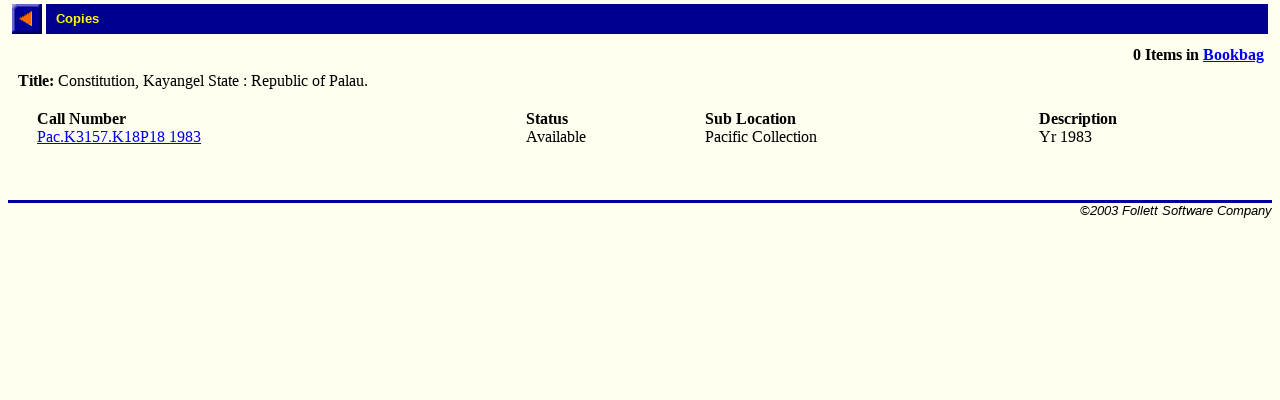

--- FILE ---
content_type: text/html; charset=ISO-8859-1
request_url: http://library.comfsm.fm/webopac/copyinfo?searchtext=Constitution%2C+Kayangel+State+%3A+Republic+of+Palau.&k1=385343&k2=Kayangel+Legislative+Council.&k3=Pac.K3157.K18P18+1983
body_size: 2780
content:
<HTML>
<HEAD>
<TITLE>Copy Information</TITLE>
</HEAD>
<BODY>
<SCRIPT LANGUAGE="javascript" SRC="/webopac/wr/English/BOOKBAG.JS" TYPE="text/javascript"></SCRIPT>
<SCRIPT LANGUAGE="javascript" SRC="/webopac/wr/UILIB.JS" TYPE="text/javascript"></SCRIPT>
<BODY BACKGROUND="/webopac/wr/BACKGROUND.GIF" BGCOLOR="#FFFFFF" TOPMARGIN="0">
<TABLE BORDER="0" CELLPADDING="0" CELLSPACING="4" WIDTH="100%">
<TR>
<TD><A HREF="JavaScript: window.history.back()"><IMG SRC="/webopac/wr/PREV.GIF" ALT="Back" BORDER="0" WIDTH="30" HEIGHT="30"></A></TD>
<TD WIDTH="100%" HEIGHT="30" BGCOLOR="#00008E"><IMG SRC="/webopac/wr/SPACE.GIF" WIDTH="10" HEIGHT="1"><FONT COLOR="#FFFF00" SIZE="2" FACE="Arial,Helvetica"><STRONG>Copies</STRONG></FONT></TD>
</TR>
</TABLE>
<TABLE WIDTH="100%" BORDER="0" CELLPADDING="0" CELLSPACING="8">
<FONT SIZE="3" FACE="Arial,Helvetica">
<TR>
<TD ALIGN="RIGHT">
<STRONG><SCRIPT LANGUAGE="javascript" TYPE="text/javascript">
<!-- hide script from old browsers.
GetBookbagStatus("1")
// end of hide -->
</SCRIPT></STRONG>
</TD>
</TR>
</FONT>
</TABLE>
<TABLE BORDER="0" CELLPADDING="0" CELLSPACING="0">
<FONT SIZE="3" FACE="Arial,Helvetica">
<TR VALIGN="TOP">
<TD><IMG SRC="/webopac/wr/SPACE.GIF" BORDER="0" WIDTH="10" HEIGHT="10"></TD>
<TD COLSPAN="1"><STRONG>Title:&nbsp;</STRONG></TD>
<TD COLSPAN="1">Constitution, Kayangel State : Republic of Palau.</TD>
</TR>
<TR><TD><IMG SRC="/webopac/wr/SPACE.GIF" BORDER="0" WIDTH="10" HEIGHT="20"></TR>
</FONT>
</TABLE>
<table border="0" cellpadding="0" cellspacing="0" width="100%">
<FONT SIZE="3" FACE="Arial,Helvetica">
<TR>
<TD><IMG SRC="/webopac/wr/SPACE.GIF" BORDER="0" WIDTH="10" HEIGHT="10"></TD>
<TD><STRONG>Call&nbsp;Number</STRONG></TD>
<TD><STRONG>Status</STRONG></TD>
<TD><STRONG>Sub Location</STRONG></TD>
<TD><STRONG>Description</STRONG></TD>
</TR>
<TR>
<TD>&nbsp;</TD>
<TD><A HREF="/webopac/callnum?searchtext=Pac.K3157.K18P18+1983">Pac.K3157.K18P18 1983</A></TD>
<TD>Available</TD>
<TD>Pacific Collection</TD>
<TD>Yr 1983</TD>
</TR>
<tr><td colspan="5">&nbsp;</td></tr>
<tr>
<td>&nbsp;</td>
<TD NOWRAP></TD>
<TD COLSPAN="3"></TD>
</TR>
</FONT>
</TABLE>
<br>
<table summary="" border="0" cellpadding="0" cellspacing="0" width="100%">
 <tr><td width="100%"><img src="/webopac/wr/BAR.GIF" width="100%" height="3" alt=""></td></tr>
</table>

<table summary="" border="0" cellpadding="0" cellspacing="0" width="100%">
 <tr><td align="left" width="50%"><address><font color="#000000" size="2" face="Arial,Helvetica">

 </font></address></td>
 <td width="100%" align="right"><address><font color="#000000" size="2" face="Arial,Helvetica">
&copy;2003 Follett Software Company</font></address></td>
 </tr>
</table>

</body></html>
